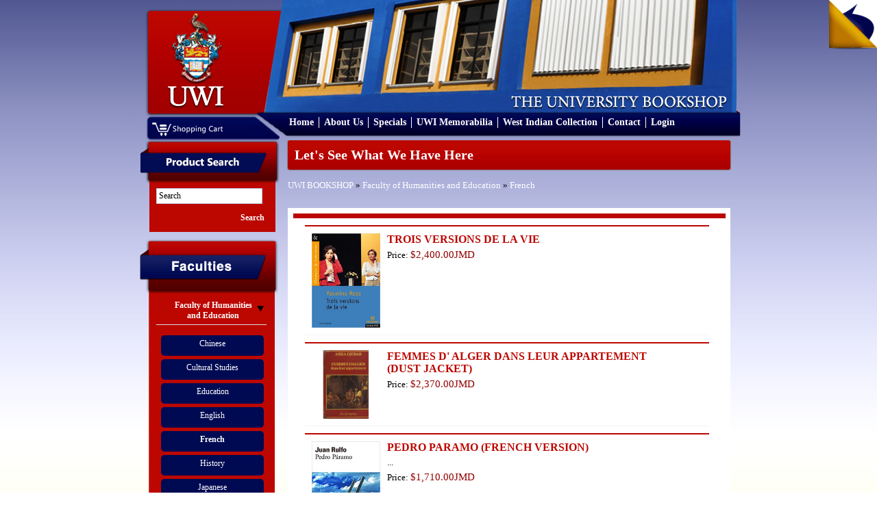

--- FILE ---
content_type: text/html; charset=UTF-8
request_url: https://bookshop.mona.uwi.edu/bookshop/index.php?cPath=72_35&osCsid=22jlcnupf5n63670delulrog71
body_size: 36618
content:
<!DOCTYPE html PUBLIC "-//W3C//DTD XHTML 1.0 Transitional//EN" "http://www.w3.org/TR/xhtml1/DTD/xhtml1-transitional.dtd">
<html xmlns="http://www.w3.org/1999/xhtml">
<head>
<meta content="text/html; charset=utf-8" http-equiv="Content-Type" />
<title>U.W.I - Mona Bookshop</title>
<base href="https://bookshop.mona.uwi.edu/bookshop/">
<link href="style/style.css" rel="stylesheet" type="text/css" />
<link rel="stylesheet" href="style/lightbox.css" type="text/css" media="screen" />
<link href="style/vt-style.css" rel="stylesheet" type="text/css" />

<script type="text/javascript" src="javascript/jquery.min.js"></script>
<script type="text/javascript" src="javascript/jquery.tools.tabs.js"></script>
<script type="text/javascript" src="javascript/jquery.cycle.all.min.js"></script>
<script type="text/javascript" src="javascript/input.js"></script>
<script type="text/javascript" src="javascript/scrollable.js"></script>
<script type="text/javascript" src="javascript/overlay.js"></script>
<script type="text/javascript" src="javascript/virtualtour.js"></script>

<!--[if IE 8]>

<style>
	.clearfix {
		display: inline-block;
	}
	
	.right-featured{margin-left:15px;}
</style>

<![endif]-->

<script type="text/javascript" src="javascript/core.js"></script>
<script language="javascript"><!--
function popupWindow(url) {
  window.open(url,'popupWindow','toolbar=no,location=no,directories=no,status=no,menubar=no,scrollbars=no,resizable=yes,copyhistory=no,width=100,height=100,screenX=150,screenY=150,top=150,left=150')
}
//--></script>
</head>

<body>

<div class="outer-body">
	<div class="banner clearfix">
		<div class="logo float-left">
			<a href="http://bookshop.mona.uwi.edu/bookshop/index.php?osCsid=22jlcnupf5n63670delulrog71"><img src="images/uwi-logo.png" border="0" alt="" width="132" height="147"></a>
		</div>
		<div class="cart-area-background clearfix">			
			<div class="cart-dropdown float-left hidden">
				<div class="currency-label">Currencies</div>
				<div>
					<form name="currencies" action="https://bookshop.mona.uwi.edu/bookshop/index.php" method="get"><select name="currency" onChange="this.form.submit();" class="select"><option value="USD">US Dollar</option><option value="JMD" SELECTED>JMD Dollar</option></select><input type="hidden" name="cPath" value="72_35"><input type="hidden" name="osCsid" value="22jlcnupf5n63670delulrog71"></form>				</div>
			</div>
			<div class="shopping-cart float-left">
				<a href="http://bookshop.mona.uwi.edu/bookshop/shopping_cart.php?osCsid=22jlcnupf5n63670delulrog71"><img src="images/shopping-cart.png"/></a>
			</div>			
		</div>
		
		<div class="menu clearfix">
			<ul>
				<li>
					<a href="http://bookshop.mona.uwi.edu/bookshop/index.php?osCsid=22jlcnupf5n63670delulrog71">Home</a>
				</li>
				<li>
					<a href="http://bookshop.mona.uwi.edu/bookshop/about.php?osCsid=22jlcnupf5n63670delulrog71">About Us</a>
				</li>
				<li>
					<a href="http://bookshop.mona.uwi.edu/bookshop/specials.php?osCsid=22jlcnupf5n63670delulrog71">Specials</a>
				</li>
				<li>
					<a href="http://bookshop.mona.uwi.edu/bookshop/index.php?cPath=50&osCsid=22jlcnupf5n63670delulrog71">UWI Memorabilia</a>
				</li>
				<li>
					<a href="http://bookshop.mona.uwi.edu/bookshop/index.php?cPath=71_86&osCsid=22jlcnupf5n63670delulrog71">West Indian Collection</a>
				</li>
				<li>
					<a href="http://bookshop.mona.uwi.edu/bookshop/contact_us.php?osCsid=22jlcnupf5n63670delulrog71">Contact</a>
				</li>
				<li>
					     
					<a href="http://bookshop.mona.uwi.edu/bookshop/login.php?osCsid=22jlcnupf5n63670delulrog71">Login</a>
				</li>
			</ul>			
		</div>
	</div>
	
	<div class="main-content no-overflow-horizontal clearfix">
	
	<!-- left_navigation //-->
		<div class="float-left left-column">
			<div class="advance-search margin-bottom-larger">
				<div class="left-header-container"></div>
				<div class="left-column-background">
					<div class="left-content clearfix">
						<form name="search" action="https://bookshop.mona.uwi.edu/bookshop/advanced_search_result.php" method="get">							<input name="keywords" type="text" class="go" title="Search" id="search"/>
							
							<input class="search-button" type="submit" value="Search" />
						</form>
					</div>
				</div>
			</div>
			
			<div class="faculties margin-top-larger">
				<div class="faculties-header-container"></div>
				<div class="faculties-column-background">
					<div class="left-content clearfix">
						<!-- categories //-->

<div id="accordion"><div class="left-accordion-header hidden"></div><div class="pane hidden"></div><div class="left-accordion-header">Faculty of Humanities and Education</div><div class="pane" style="display:block"><div class="faculty-content"><a href="http://bookshop.mona.uwi.edu/bookshop/index.php?cPath=72_29&osCsid=22jlcnupf5n63670delulrog71">Chinese</a></div><div class="faculty-content"><a href="http://bookshop.mona.uwi.edu/bookshop/index.php?cPath=72_32&osCsid=22jlcnupf5n63670delulrog71">Cultural Studies</a></div><div class="faculty-content"><a href="http://bookshop.mona.uwi.edu/bookshop/index.php?cPath=72_33&osCsid=22jlcnupf5n63670delulrog71">Education</a></div><div class="faculty-content"><a href="http://bookshop.mona.uwi.edu/bookshop/index.php?cPath=72_34&osCsid=22jlcnupf5n63670delulrog71">English</a></div><div class="faculty-content"><a href="http://bookshop.mona.uwi.edu/bookshop/index.php?cPath=72_35&osCsid=22jlcnupf5n63670delulrog71"><strong>French</strong></a></div><div class="faculty-content"><a href="http://bookshop.mona.uwi.edu/bookshop/index.php?cPath=72_40&osCsid=22jlcnupf5n63670delulrog71">History</a></div><div class="faculty-content"><a href="http://bookshop.mona.uwi.edu/bookshop/index.php?cPath=72_41&osCsid=22jlcnupf5n63670delulrog71">Japanese</a></div><div class="faculty-content"><a href="http://bookshop.mona.uwi.edu/bookshop/index.php?cPath=72_43&osCsid=22jlcnupf5n63670delulrog71">Library Studies</a></div><div class="faculty-content"><a href="http://bookshop.mona.uwi.edu/bookshop/index.php?cPath=72_44&osCsid=22jlcnupf5n63670delulrog71">Linguistics & use of English</a></div><div class="faculty-content"><a href="http://bookshop.mona.uwi.edu/bookshop/index.php?cPath=72_46&osCsid=22jlcnupf5n63670delulrog71">Mass Communication</a></div><div class="faculty-content"><a href="http://bookshop.mona.uwi.edu/bookshop/index.php?cPath=72_57&osCsid=22jlcnupf5n63670delulrog71">Philosophy</a></div><div class="faculty-content"><a href="http://bookshop.mona.uwi.edu/bookshop/index.php?cPath=72_61&osCsid=22jlcnupf5n63670delulrog71">Portuguese</a></div><div class="faculty-content"><a href="http://bookshop.mona.uwi.edu/bookshop/index.php?cPath=72_68&osCsid=22jlcnupf5n63670delulrog71">Spanish</a></div></div><div class="left-accordion-header">Faculty of Social Sciences</div><div class="pane"><div class="faculty-content"><a href="http://bookshop.mona.uwi.edu/bookshop/index.php?cPath=73_74&osCsid=22jlcnupf5n63670delulrog71">Economics</a></div><div class="faculty-content"><a href="http://bookshop.mona.uwi.edu/bookshop/index.php?cPath=73_36&osCsid=22jlcnupf5n63670delulrog71">Gender Studies</a></div><div class="faculty-content"><a href="http://bookshop.mona.uwi.edu/bookshop/index.php?cPath=73_39&osCsid=22jlcnupf5n63670delulrog71">Government</a></div><div class="faculty-content"><a href="http://bookshop.mona.uwi.edu/bookshop/index.php?cPath=73_21&osCsid=22jlcnupf5n63670delulrog71">Management Studies</a></div><div class="faculty-content"><a href="http://bookshop.mona.uwi.edu/bookshop/index.php?cPath=73_67&osCsid=22jlcnupf5n63670delulrog71">Sociology & Social Work</a></div></div><div class="left-accordion-header">Faculty of Law</div><div class="pane"><div class="faculty-content"><a href="http://bookshop.mona.uwi.edu/bookshop/index.php?cPath=75_42&osCsid=22jlcnupf5n63670delulrog71">Law</a></div><div class="faculty-content"><a href="http://bookshop.mona.uwi.edu/bookshop/index.php?cPath=75_76&osCsid=22jlcnupf5n63670delulrog71">Norman Manley Law School</a></div></div><div class="left-accordion-header">Faculty of Medical Sciences</div><div class="pane"><div class="faculty-content"><a href="http://bookshop.mona.uwi.edu/bookshop/index.php?cPath=77_78&osCsid=22jlcnupf5n63670delulrog71">Advanced Nursing</a></div><div class="faculty-content"><a href="http://bookshop.mona.uwi.edu/bookshop/index.php?cPath=77_80&osCsid=22jlcnupf5n63670delulrog71">Anaesthetic</a></div><div class="faculty-content"><a href="http://bookshop.mona.uwi.edu/bookshop/index.php?cPath=77_79&osCsid=22jlcnupf5n63670delulrog71">Anatomy</a></div><div class="faculty-content"><a href="http://bookshop.mona.uwi.edu/bookshop/index.php?cPath=77_81&osCsid=22jlcnupf5n63670delulrog71">Forensic Science</a></div><div class="faculty-content"><a href="http://bookshop.mona.uwi.edu/bookshop/index.php?cPath=77_48&osCsid=22jlcnupf5n63670delulrog71">Medical Miscellaneous</a></div><div class="faculty-content"><a href="http://bookshop.mona.uwi.edu/bookshop/index.php?cPath=77_49&osCsid=22jlcnupf5n63670delulrog71">Medicine</a></div><div class="faculty-content"><a href="http://bookshop.mona.uwi.edu/bookshop/index.php?cPath=77_51&osCsid=22jlcnupf5n63670delulrog71">Microbiology</a></div><div class="faculty-content"><a href="http://bookshop.mona.uwi.edu/bookshop/index.php?cPath=77_53&osCsid=22jlcnupf5n63670delulrog71">Nursing</a></div><div class="faculty-content"><a href="http://bookshop.mona.uwi.edu/bookshop/index.php?cPath=77_54&osCsid=22jlcnupf5n63670delulrog71">Obstetrics & Gynaecology</a></div><div class="faculty-content"><a href="http://bookshop.mona.uwi.edu/bookshop/index.php?cPath=77_55&osCsid=22jlcnupf5n63670delulrog71">Pathology</a></div><div class="faculty-content"><a href="http://bookshop.mona.uwi.edu/bookshop/index.php?cPath=77_56&osCsid=22jlcnupf5n63670delulrog71">Pharmacology</a></div><div class="faculty-content"><a href="http://bookshop.mona.uwi.edu/bookshop/index.php?cPath=77_58&osCsid=22jlcnupf5n63670delulrog71">Physical Therapy</a></div><div class="faculty-content"><a href="http://bookshop.mona.uwi.edu/bookshop/index.php?cPath=77_60&osCsid=22jlcnupf5n63670delulrog71">Physiology</a></div><div class="faculty-content"><a href="http://bookshop.mona.uwi.edu/bookshop/index.php?cPath=77_62&osCsid=22jlcnupf5n63670delulrog71">Psychiatry</a></div><div class="faculty-content"><a href="http://bookshop.mona.uwi.edu/bookshop/index.php?cPath=77_63&osCsid=22jlcnupf5n63670delulrog71">Radiology</a></div><div class="faculty-content"><a href="http://bookshop.mona.uwi.edu/bookshop/index.php?cPath=77_109&osCsid=22jlcnupf5n63670delulrog71">Social & Preventitive Medicine</a></div><div class="faculty-content"><a href="http://bookshop.mona.uwi.edu/bookshop/index.php?cPath=77_70&osCsid=22jlcnupf5n63670delulrog71">Surgery</a></div></div><div class="left-accordion-header">Faculty of Science and Technology</div><div class="pane"><div class="faculty-content"><a href="http://bookshop.mona.uwi.edu/bookshop/index.php?cPath=82_83&osCsid=22jlcnupf5n63670delulrog71">Biochemistry</a></div><div class="faculty-content"><a href="http://bookshop.mona.uwi.edu/bookshop/index.php?cPath=82_84&osCsid=22jlcnupf5n63670delulrog71">Botany</a></div><div class="faculty-content"><a href="http://bookshop.mona.uwi.edu/bookshop/index.php?cPath=82_28&osCsid=22jlcnupf5n63670delulrog71">Chemistry</a></div><div class="faculty-content"><a href="http://bookshop.mona.uwi.edu/bookshop/index.php?cPath=82_31&osCsid=22jlcnupf5n63670delulrog71">Computer Science</a></div><div class="faculty-content"><a href="http://bookshop.mona.uwi.edu/bookshop/index.php?cPath=82_37&osCsid=22jlcnupf5n63670delulrog71">Geography</a></div><div class="faculty-content"><a href="http://bookshop.mona.uwi.edu/bookshop/index.php?cPath=82_38&osCsid=22jlcnupf5n63670delulrog71">Geology</a></div><div class="faculty-content"><a href="http://bookshop.mona.uwi.edu/bookshop/index.php?cPath=82_47&osCsid=22jlcnupf5n63670delulrog71">Mathematics</a></div><div class="faculty-content"><a href="http://bookshop.mona.uwi.edu/bookshop/index.php?cPath=82_59&osCsid=22jlcnupf5n63670delulrog71">Physics</a></div><div class="faculty-content"><a href="http://bookshop.mona.uwi.edu/bookshop/index.php?cPath=82_22&osCsid=22jlcnupf5n63670delulrog71">Zoology</a></div></div></div><!-- categories_eof //-->
					</div>
				</div>
				<div class="left-footer"></div>
			</div>
				
			<div class="left-other-container margin-top-larger">
				<div class="other-content">
					<ul class="other-list">
						<li><a href="http://bookshop.mona.uwi.edu/bookshop/index.php?cPath=85&osCsid=22jlcnupf5n63670delulrog71">Others</a></li>
<li><a href="http://bookshop.mona.uwi.edu/bookshop/index.php?cPath=50&osCsid=22jlcnupf5n63670delulrog71">UWI Memorabilia</a></li>
<li><a href="http://bookshop.mona.uwi.edu/bookshop/index.php?cPath=71&osCsid=22jlcnupf5n63670delulrog71">Caribbean Collection</a></li>
						<li><a href="http://webdev.uwimona.edu.jm/bookshop/booklistform/">Online Booklist</a></li>
					</ul>
				</div>
			</div>

</div>
		<!-- left_navigation_eof //-->
		
	<div class="float-left right-content-area"><!-- header_eof //-->
		
		
<!-- ----------------------------------------------------------- -->
<!-- body_text //-->

				
<div class="page-header">
	Let's See What We Have Here</div>
	
<div class="margin-bottom">
	<a href="http://bookshop.mona.uwi.edu/bookshop/index.php?osCsid=22jlcnupf5n63670delulrog71" class="headerNavigation">UWI BOOKSHOP</a> &raquo; <a href="http://bookshop.mona.uwi.edu/bookshop/index.php?cPath=72&osCsid=22jlcnupf5n63670delulrog71" class="headerNavigation">Faculty of Humanities and Education</a> &raquo; <a href="http://bookshop.mona.uwi.edu/bookshop/index.php?cPath=72_35&osCsid=22jlcnupf5n63670delulrog71" class="headerNavigation">French</a></div>

<div class="categories-background"><div class="booklist clearfix border-bottom"><div class="image float-left"><a href="http://bookshop.mona.uwi.edu/bookshop/product_info.php?cPath=72_35&products_id=27646&osCsid=22jlcnupf5n63670delulrog71"><img src="images/../images/FR0084.jpg" border="0" alt="TROIS VERSIONS DE LA VIE" title=" TROIS VERSIONS DE LA VIE " width="100" height="138"></a></div><div class="float-left description" style="max-width:484px;">
													<div class="margin-bottom font-bold font-large title"><a href="http://bookshop.mona.uwi.edu/bookshop/product_info.php?cPath=72_35&products_id=27646&osCsid=22jlcnupf5n63670delulrog71">TROIS VERSIONS DE LA VIE</a></div>
													<div class="margin-bottom"></div>
													<div class="margin-bottom">Price: <span class="price"><span class="productSpecialPrice">$2,400.00JMD</span></span></div>
													<div class="margin-top margin-bottom" style="margin-top:15px;"></div>
												</div>
										   </div><div class="booklist clearfix border-bottom"><div class="image float-left"><a href="http://bookshop.mona.uwi.edu/bookshop/product_info.php?cPath=72_35&products_id=4374&osCsid=22jlcnupf5n63670delulrog71"><img src="images/../images/FR0065.jpg" border="0" alt="FEMMES D&#39; ALGER DANS LEUR APPARTEMENT (DUST JACKET)" title=" FEMMES D&#39; ALGER DANS LEUR APPARTEMENT (DUST JACKET) " width="100" height="100"></a></div><div class="float-left description" style="max-width:484px;">
													<div class="margin-bottom font-bold font-large title"><a href="http://bookshop.mona.uwi.edu/bookshop/product_info.php?cPath=72_35&products_id=4374&osCsid=22jlcnupf5n63670delulrog71">FEMMES D&#39; ALGER DANS LEUR APPARTEMENT (DUST JACKET)</a></div>
													<div class="margin-bottom"></div>
													<div class="margin-bottom">Price: <span class="price"><span class="productSpecialPrice">$2,370.00JMD</span></span></div>
													<div class="margin-top margin-bottom" style="margin-top:15px;"></div>
												</div>
										   </div><div class="booklist clearfix border-bottom"><div class="image float-left"><a href="http://bookshop.mona.uwi.edu/bookshop/product_info.php?cPath=72_35&products_id=36131&osCsid=22jlcnupf5n63670delulrog71"><img src="images/../images/FR0178.jpg" border="0" alt="PEDRO PARAMO (FRENCH VERSION)" title=" PEDRO PARAMO (FRENCH VERSION) " width="100" height="164"></a></div><div class="float-left description" style="max-width:484px;">
													<div class="margin-bottom font-bold font-large title"><a href="http://bookshop.mona.uwi.edu/bookshop/product_info.php?cPath=72_35&products_id=36131&osCsid=22jlcnupf5n63670delulrog71">PEDRO PARAMO (FRENCH VERSION)</a></div>
													<div class="margin-bottom">...</div>
													<div class="margin-bottom">Price: <span class="price"><span class="productSpecialPrice">$1,710.00JMD</span></span></div>
													<div class="margin-top margin-bottom" style="margin-top:15px;"></div>
												</div>
										   </div><div class="booklist clearfix border-bottom"><div class="image float-left"><a href="http://bookshop.mona.uwi.edu/bookshop/product_info.php?cPath=72_35&products_id=47452&osCsid=22jlcnupf5n63670delulrog71"><img src="images/uwi-logo.png" border="0" alt="OXFORD FRENCH DICTIONARY" title=" OXFORD FRENCH DICTIONARY " width="100" height="111"></a></div><div class="float-left description" style="max-width:484px;">
													<div class="margin-bottom font-bold font-large title"><a href="http://bookshop.mona.uwi.edu/bookshop/product_info.php?cPath=72_35&products_id=47452&osCsid=22jlcnupf5n63670delulrog71">OXFORD FRENCH DICTIONARY</a></div>
													<div class="margin-bottom"></div>
													<div class="margin-bottom">Price: <span class="price"><span class="productSpecialPrice">$1,440.00JMD</span></span></div>
													<div class="margin-top margin-bottom" style="margin-top:15px;"></div>
												</div>
										   </div><div class="booklist clearfix border-bottom"><div class="image float-left"><a href="http://bookshop.mona.uwi.edu/bookshop/product_info.php?cPath=72_35&products_id=41287&osCsid=22jlcnupf5n63670delulrog71"><img src="images/../images2/fr0019.jpg" border="0" alt="CAMUS: L&#39;ETRANGER" title=" CAMUS: L&#39;ETRANGER " width="100" height="100"></a></div><div class="float-left description" style="max-width:484px;">
													<div class="margin-bottom font-bold font-large title"><a href="http://bookshop.mona.uwi.edu/bookshop/product_info.php?cPath=72_35&products_id=41287&osCsid=22jlcnupf5n63670delulrog71">CAMUS: L&#39;ETRANGER</a></div>
													<div class="margin-bottom"></div>
													<div class="margin-bottom">Price: <span class="price"><span class="productSpecialPrice">$343.00JMD</span></span></div>
													<div class="margin-top margin-bottom" style="margin-top:15px;"></div>
												</div>
										   </div><div class="booklist clearfix border-bottom"><div class="image float-left"><a href="http://bookshop.mona.uwi.edu/bookshop/product_info.php?cPath=72_35&products_id=41296&osCsid=22jlcnupf5n63670delulrog71"><img src="images/FR0027.jpg" border="0" alt="COMPLETE GUIDE TO CONJUGATING 1200 FRENCH VERBS" title=" COMPLETE GUIDE TO CONJUGATING 1200 FRENCH VERBS " width="100" height="140"></a></div><div class="float-left description" style="max-width:484px;">
													<div class="margin-bottom font-bold font-large title"><a href="http://bookshop.mona.uwi.edu/bookshop/product_info.php?cPath=72_35&products_id=41296&osCsid=22jlcnupf5n63670delulrog71">COMPLETE GUIDE TO CONJUGATING 1200 FRENCH VERBS</a></div>
													<div class="margin-bottom">...</div>
													<div class="margin-bottom">Price: <span class="price"><span class="productSpecialPrice">$0.00JMD</span></span></div>
													<div class="margin-top margin-bottom" style="margin-top:15px;"></div>
												</div>
										   </div><div class="booklist clearfix border-bottom"><div class="image float-left"><a href="http://bookshop.mona.uwi.edu/bookshop/product_info.php?cPath=72_35&products_id=41303&osCsid=22jlcnupf5n63670delulrog71"><img src="images/FR0034.jpg" border="0" alt="CHRONIQUE DES SEPT MISERES" title=" CHRONIQUE DES SEPT MISERES " width="100" height="164"></a></div><div class="float-left description" style="max-width:484px;">
													<div class="margin-bottom font-bold font-large title"><a href="http://bookshop.mona.uwi.edu/bookshop/product_info.php?cPath=72_35&products_id=41303&osCsid=22jlcnupf5n63670delulrog71">CHRONIQUE DES SEPT MISERES</a></div>
													<div class="margin-bottom">...</div>
													<div class="margin-bottom">Price: <span class="price"><span class="productSpecialPrice">$539.00JMD</span></span></div>
													<div class="margin-top margin-bottom" style="margin-top:15px;"></div>
												</div>
										   </div><div class="booklist clearfix border-bottom"><div class="image float-left"><a href="http://bookshop.mona.uwi.edu/bookshop/product_info.php?cPath=72_35&products_id=41304&osCsid=22jlcnupf5n63670delulrog71"><img src="images/../images2/fr0035.jpg" border="0" alt="LE REGARD DU ROI" title=" LE REGARD DU ROI " width="100" height="163"></a></div><div class="float-left description" style="max-width:484px;">
													<div class="margin-bottom font-bold font-large title"><a href="http://bookshop.mona.uwi.edu/bookshop/product_info.php?cPath=72_35&products_id=41304&osCsid=22jlcnupf5n63670delulrog71">LE REGARD DU ROI</a></div>
													<div class="margin-bottom"></div>
													<div class="margin-bottom">Price: <span class="price"><span class="productSpecialPrice">$0.00JMD</span></span></div>
													<div class="margin-top margin-bottom" style="margin-top:15px;"></div>
												</div>
										   </div><div class="booklist clearfix border-bottom"><div class="image float-left"><a href="http://bookshop.mona.uwi.edu/bookshop/product_info.php?cPath=72_35&products_id=41310&osCsid=22jlcnupf5n63670delulrog71"><img src="images/../images/FR0042.jpg" border="0" alt="DOM JUAN DE MOLIERE" title=" DOM JUAN DE MOLIERE " width="100" height="156"></a></div><div class="float-left description" style="max-width:484px;">
													<div class="margin-bottom font-bold font-large title"><a href="http://bookshop.mona.uwi.edu/bookshop/product_info.php?cPath=72_35&products_id=41310&osCsid=22jlcnupf5n63670delulrog71">DOM JUAN DE MOLIERE</a></div>
													<div class="margin-bottom"></div>
													<div class="margin-bottom">Price: <span class="price"><span class="productSpecialPrice">$250.00JMD</span></span></div>
													<div class="margin-top margin-bottom" style="margin-top:15px;"></div>
												</div>
										   </div><div class="booklist clearfix border-bottom"><div class="image float-left"><a href="http://bookshop.mona.uwi.edu/bookshop/product_info.php?cPath=72_35&products_id=41311&osCsid=22jlcnupf5n63670delulrog71"><img src="images/../images2/fr0047.jpg" border="0" alt="SEASON IN RIHATA" title=" SEASON IN RIHATA " width="100" height="155"></a></div><div class="float-left description" style="max-width:484px;">
													<div class="margin-bottom font-bold font-large title"><a href="http://bookshop.mona.uwi.edu/bookshop/product_info.php?cPath=72_35&products_id=41311&osCsid=22jlcnupf5n63670delulrog71">SEASON IN RIHATA</a></div>
													<div class="margin-bottom"></div>
													<div class="margin-bottom">Price: <span class="price"><span class="productSpecialPrice">$492.80JMD</span></span></div>
													<div class="margin-top margin-bottom" style="margin-top:15px;"></div>
												</div>
										   </div><div class="booklist clearfix border-bottom"><div class="image float-left"><a href="http://bookshop.mona.uwi.edu/bookshop/product_info.php?cPath=72_35&products_id=41312&osCsid=22jlcnupf5n63670delulrog71"><img src="images/../images2/fr0048.jpg" border="0" alt="EXPLORING THE FRENCH LANGUAGE" title=" EXPLORING THE FRENCH LANGUAGE " width="100" height="149"></a></div><div class="float-left description" style="max-width:484px;">
													<div class="margin-bottom font-bold font-large title"><a href="http://bookshop.mona.uwi.edu/bookshop/product_info.php?cPath=72_35&products_id=41312&osCsid=22jlcnupf5n63670delulrog71">EXPLORING THE FRENCH LANGUAGE</a></div>
													<div class="margin-bottom"></div>
													<div class="margin-bottom">Price: <span class="price"><span class="productSpecialPrice">$2,770.00JMD</span></span></div>
													<div class="margin-top margin-bottom" style="margin-top:15px;"></div>
												</div>
										   </div><div class="booklist clearfix border-bottom"><div class="image float-left"><a href="http://bookshop.mona.uwi.edu/bookshop/product_info.php?cPath=72_35&products_id=41317&osCsid=22jlcnupf5n63670delulrog71"><img src="images/../images/FR0055.jpg" border="0" alt="DETRUIRE, DIT-ELLE" title=" DETRUIRE, DIT-ELLE " width="100" height="158"></a></div><div class="float-left description" style="max-width:484px;">
													<div class="margin-bottom font-bold font-large title"><a href="http://bookshop.mona.uwi.edu/bookshop/product_info.php?cPath=72_35&products_id=41317&osCsid=22jlcnupf5n63670delulrog71">DETRUIRE, DIT-ELLE</a></div>
													<div class="margin-bottom">...</div>
													<div class="margin-bottom">Price: <span class="price"><span class="productSpecialPrice">$1,000.00JMD</span></span></div>
													<div class="margin-top margin-bottom" style="margin-top:15px;"></div>
												</div>
										   </div><div class="booklist clearfix border-bottom"><div class="image float-left"><a href="http://bookshop.mona.uwi.edu/bookshop/product_info.php?cPath=72_35&products_id=41324&osCsid=22jlcnupf5n63670delulrog71"><img src="images/../images2/fr0067.jpg" border="0" alt="LA GREVE DES BATTU" title=" LA GREVE DES BATTU " width="100" height="100"></a></div><div class="float-left description" style="max-width:484px;">
													<div class="margin-bottom font-bold font-large title"><a href="http://bookshop.mona.uwi.edu/bookshop/product_info.php?cPath=72_35&products_id=41324&osCsid=22jlcnupf5n63670delulrog71">LA GREVE DES BATTU</a></div>
													<div class="margin-bottom"></div>
													<div class="margin-bottom">Price: <span class="price"><span class="productSpecialPrice">$659.30JMD</span></span></div>
													<div class="margin-top margin-bottom" style="margin-top:15px;"></div>
												</div>
										   </div><div class="booklist clearfix border-bottom"><div class="image float-left"><a href="http://bookshop.mona.uwi.edu/bookshop/product_info.php?cPath=72_35&products_id=41332&osCsid=22jlcnupf5n63670delulrog71"><img src="images/FR0088.jpg" border="0" alt="EPAVES" title=" EPAVES " width="100" height="128"></a></div><div class="float-left description" style="max-width:484px;">
													<div class="margin-bottom font-bold font-large title"><a href="http://bookshop.mona.uwi.edu/bookshop/product_info.php?cPath=72_35&products_id=41332&osCsid=22jlcnupf5n63670delulrog71">EPAVES</a></div>
													<div class="margin-bottom"></div>
													<div class="margin-bottom">Price: <span class="price"><span class="productSpecialPrice">$458.00JMD</span></span></div>
													<div class="margin-top margin-bottom" style="margin-top:15px;"></div>
												</div>
										   </div><div class="booklist clearfix border-bottom"><div class="image float-left"><a href="http://bookshop.mona.uwi.edu/bookshop/product_info.php?cPath=72_35&products_id=41341&osCsid=22jlcnupf5n63670delulrog71"><img src="images/FR0119.jpg" border="0" alt="UNE VIE DE BOY" title=" UNE VIE DE BOY " width="100" height="163"></a></div><div class="float-left description" style="max-width:484px;">
													<div class="margin-bottom font-bold font-large title"><a href="http://bookshop.mona.uwi.edu/bookshop/product_info.php?cPath=72_35&products_id=41341&osCsid=22jlcnupf5n63670delulrog71">UNE VIE DE BOY</a></div>
													<div class="margin-bottom">...</div>
													<div class="margin-bottom">Price: <span class="price"><span class="productSpecialPrice">$355.00JMD</span></span></div>
													<div class="margin-top margin-bottom" style="margin-top:15px;"></div>
												</div>
										   </div><div class="booklist clearfix border-bottom"><div class="image float-left"><a href="http://bookshop.mona.uwi.edu/bookshop/product_info.php?cPath=72_35&products_id=41342&osCsid=22jlcnupf5n63670delulrog71"><img src="images/FR0120.jpg" border="0" alt="HOUSEBOY" title=" HOUSEBOY " width="100" height="146"></a></div><div class="float-left description" style="max-width:484px;">
													<div class="margin-bottom font-bold font-large title"><a href="http://bookshop.mona.uwi.edu/bookshop/product_info.php?cPath=72_35&products_id=41342&osCsid=22jlcnupf5n63670delulrog71">HOUSEBOY</a></div>
													<div class="margin-bottom">...</div>
													<div class="margin-bottom">Price: <span class="price"><span class="productSpecialPrice">$452.50JMD</span></span></div>
													<div class="margin-top margin-bottom" style="margin-top:15px;"></div>
												</div>
										   </div><div class="booklist clearfix border-bottom"><div class="image float-left"><a href="http://bookshop.mona.uwi.edu/bookshop/product_info.php?cPath=72_35&products_id=41348&osCsid=22jlcnupf5n63670delulrog71"><img src="images/../images2/fr0138.jpg" border="0" alt="FRENCH GRAMMAR IN CONTEXT" title=" FRENCH GRAMMAR IN CONTEXT " width="100" height="152"></a></div><div class="float-left description" style="max-width:484px;">
													<div class="margin-bottom font-bold font-large title"><a href="http://bookshop.mona.uwi.edu/bookshop/product_info.php?cPath=72_35&products_id=41348&osCsid=22jlcnupf5n63670delulrog71">FRENCH GRAMMAR IN CONTEXT</a></div>
													<div class="margin-bottom"></div>
													<div class="margin-bottom">Price: <span class="price"><span class="productSpecialPrice">$1,321.00JMD</span></span></div>
													<div class="margin-top margin-bottom" style="margin-top:15px;"></div>
												</div>
										   </div><div class="booklist clearfix border-bottom"><div class="image float-left"><a href="http://bookshop.mona.uwi.edu/bookshop/product_info.php?cPath=72_35&products_id=41349&osCsid=22jlcnupf5n63670delulrog71"><img src="images/../images2/fr0142.jpg" border="0" alt="SARTRE: HUIS CLOS SUIVI DE LES MOUCHES" title=" SARTRE: HUIS CLOS SUIVI DE LES MOUCHES " width="100" height="165"></a></div><div class="float-left description" style="max-width:484px;">
													<div class="margin-bottom font-bold font-large title"><a href="http://bookshop.mona.uwi.edu/bookshop/product_info.php?cPath=72_35&products_id=41349&osCsid=22jlcnupf5n63670delulrog71">SARTRE: HUIS CLOS SUIVI DE LES MOUCHES</a></div>
													<div class="margin-bottom"></div>
													<div class="margin-bottom">Price: <span class="price"><span class="productSpecialPrice">$458.00JMD</span></span></div>
													<div class="margin-top margin-bottom" style="margin-top:15px;"></div>
												</div>
										   </div><div class="booklist clearfix border-bottom"><div class="image float-left"><a href="http://bookshop.mona.uwi.edu/bookshop/product_info.php?cPath=72_35&products_id=41369&osCsid=22jlcnupf5n63670delulrog71"><img src="images/../images2/fr0176.jpg" border="0" alt="PLUIE ET VENT SUR TELUMEE MINACLE" title=" PLUIE ET VENT SUR TELUMEE MINACLE " width="100" height="169"></a></div><div class="float-left description" style="max-width:484px;">
													<div class="margin-bottom font-bold font-large title"><a href="http://bookshop.mona.uwi.edu/bookshop/product_info.php?cPath=72_35&products_id=41369&osCsid=22jlcnupf5n63670delulrog71">PLUIE ET VENT SUR TELUMEE MINACLE</a></div>
													<div class="margin-bottom"></div>
													<div class="margin-bottom">Price: <span class="price"><span class="productSpecialPrice">$483.00JMD</span></span></div>
													<div class="margin-top margin-bottom" style="margin-top:15px;"></div>
												</div>
										   </div><div class="booklist clearfix border-bottom"><div class="image float-left"><a href="http://bookshop.mona.uwi.edu/bookshop/product_info.php?cPath=72_35&products_id=48312&osCsid=22jlcnupf5n63670delulrog71"><img src="images/uwi-logo.png" border="0" alt="OXFORD PBK FRENCH DICTIONARY" title=" OXFORD PBK FRENCH DICTIONARY " width="100" height="111"></a></div><div class="float-left description" style="max-width:484px;">
													<div class="margin-bottom font-bold font-large title"><a href="http://bookshop.mona.uwi.edu/bookshop/product_info.php?cPath=72_35&products_id=48312&osCsid=22jlcnupf5n63670delulrog71">OXFORD PBK FRENCH DICTIONARY</a></div>
													<div class="margin-bottom"></div>
													<div class="margin-bottom">Price: <span class="price"><span class="productSpecialPrice">$1,365.00JMD</span></span></div>
													<div class="margin-top margin-bottom" style="margin-top:15px;"></div>
												</div>
										   </div></div>
		<div class="result result_bottom_padd">
          <div>
            <div>Displaying <b>1</b> to <b>20</b> (of <b>31</b> products)</div>
            <div class="result_right" align="right">Result Pages: &nbsp;<b>1</b>&nbsp;&nbsp;<a href="https://bookshop.mona.uwi.edu/bookshop/index.php?cPath=72_35&sort=2d&page=2&osCsid=22jlcnupf5n63670delulrog71" class="pageResults" title=" Page 2 "><u>2</u></a>&nbsp;&nbsp;<a href="https://bookshop.mona.uwi.edu/bookshop/index.php?cPath=72_35&sort=2d&page=2&osCsid=22jlcnupf5n63670delulrog71" class="pageResults" title=" Next Page "><u>[Next&nbsp;&gt;&gt;]</u></a>&nbsp;</div>
          </div>
        </div>

		
		
	
<!-- body_eof //-->

<!-- footer //-->
		</div>
	</div>
	
<div class="footer">
		<div class="footer-departments">
			<h2>Departments</h2>
			<ul>
				<li>
					<a href="http://www.mona.uwi.edu/administration/" target="_blank">Administration</a>
				</li>
				<li>
					<a href="http://www.mona.uwi.edu/campuslife/" target="_blank">Campus Life</a>
				</li>
				<li>
					<a href="http://www.mona.uwi.edu/research/" target="_blank">Research and Libraries</a>
				</li>
				<li>
					<a href="http://www.mona.uwi.edu/systems/" target="_blank">Online Systems</a>
				</li>
				<li>
					<a href="http://www.mona.uwi.edu/faculties/" target="_blank">Academics</a>
				</li>
				<li>
					<a href="http://www.mona.uwi.edu/programmes/" target="_blank">Programmes</a>
				</li>
			</ul>
		</div>
		<div class="footer-faculties">
			<h2>Faculties</h2>
			<ul>
								    <li>
						<a href="http://www.mona.uwi.edu/humed/" target="_blank">Faculty of Humanities and Education</a>
					</li>
					<li>
					<a href="http://myspot.mona.uwi.edu/socsci/" target="_blank">Faculty of Social Sciences</a>
					</li>
					<li><a href="http://myspot.mona.uwi.edu/law/" target="_blank">Faculty of Law</a>
					</li>
					<li><a href="http://www.mona.uwi.edu/fms/" target="_blank">Faculty of Medical Sciences</a>
					</li> 
					<li><a href="http://myspot.mona.uwi.edu/fpas/" target="_blank">Faculty of Science and Technology</a>
					</li>

			</ul>
		</div>
		<div class="footer-social">
			<div class="footer-fb-container">
				<a href="http://www.facebook.com/uwibookshop" target="_blank">
	   				<img src="images/facebook.png" alt="" />
	   				<span style="font-size:9px;color:#ffffff;position:absolute;top:13px;left:20px">Facebook.com/uwibookshop</span>
	   			</a>
			</div>
			<div class="footer-twitter-container">
				<a href="https://twitter.com/uwibookshopmona?lang=en" target="_blank">
	   				<img src="images/twitter.png" alt width="28px" />	   				
	   				<span style="font-size:9px;color:#ffffff;position:absolute;top:13px;left:40px">Twitter</span>
	   			</a>

			</div>
			<div class="bottom-policy">
				<a href="http://bookshop.mona.uwi.edu/bookshop/return_policy.php?osCsid=22jlcnupf5n63670delulrog71">Return Policy</a> | <a href="http://bookshop.mona.uwi.edu/bookshop/shipping_policy.php?osCsid=22jlcnupf5n63670delulrog71">Shipping Policy</a>
			</div>
		</div>
	</div>
	<div class="copyright">
		Copyright &copy; 2011 UWI BookShop All rights reserved. | Site Design and Development by: <a href="http://blitzwebdesign.com">Blitz Web Design</a>
	</div>

	<!-- Virtual tour -->
	<div class="virtual-tour"><div class="vt-prev"></div><div class="image-container"><div class="image-box"><!-- -!!!!!!!!!!!!!!!!!!!!--><!--root element for the items--><div class="vt-items"></div><!-- -!!!!!!!!!!!!!!!!!!!!--><div class="close"></div></div></div><div class="vt-next"id="vt-next"></div><div class="vt-description"></div></div>
	<div class="pageflip-container">
		<div id="pageflip"><a href="#" id="open" title="Take the Virtual Tour"><img src="images/page_flip.png"alt=""/><span class="msg_block">Take the Virtual Tour</span></a></div>
	<div>
	<!-- ends -->

</body>

</html>
<!-- footer_eof //-->

